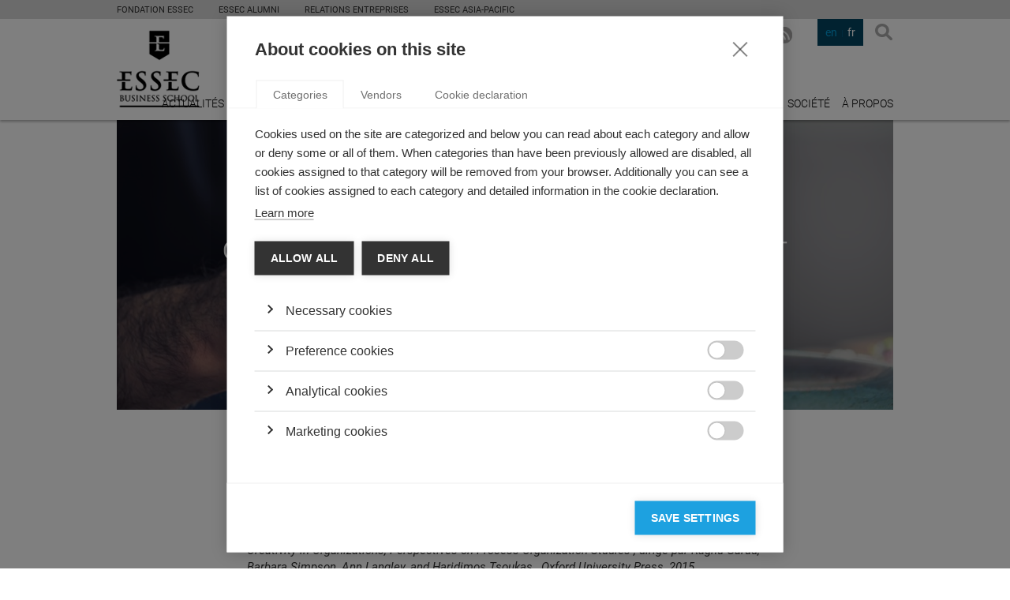

--- FILE ---
content_type: text/html; charset=utf-8
request_url: https://knowledge.essec.edu/fr/innovation/decouvrez-en-plus-sur-la-creativite-avec-les-meill.html
body_size: 47463
content:

<!DOCTYPE html>
<!--[if lt IE 7]>      <html class="no-js lt-ie9 lt-ie8 lt-ie7"> <![endif]-->
<!--[if IE 7]>         <html class="no-js lt-ie9 lt-ie8"> <![endif]-->
<!--[if IE 8]>         <html class="no-js lt-ie9"> <![endif]-->
<!--[if gt IE 8]><!-->
<html class="no-js">
<!--<![endif]-->
	<head>
		
		    <meta charset="utf-8">
			<title>Ce que les meilleurs chefs du monde peuvent nous apprendre sur la créativité </title>
			<meta name="description" content="Comment la créativité se travaille-t-elle dans les organisations ? Une nouvelle recherche du professeur Marie-Leandre Gomez cherche à comprendre la dynamique et les complexités du processus créatif à travers le prisme de la haute cuisine.">
			<meta name="keyworGROUP ESSEC 2014.ds" content="Innovation Luxe Alimentation Center of Excellence Smart Life Département Comptabilité &amp; contrôle de gestion ">
		    <meta name="viewport" content="width=device-width">
		    
    <meta property="og:title" content="Ce que les meilleurs chefs du monde peuvent nous apprendre sur la créativité " />
    <meta property="og:description" content="Comment la créativité se travaille-t-elle dans les organisations ? Une nouvelle recherche du professeur Marie-Leandre Gomez cherche à comprendre la dynamique et les complexités du processus créatif à travers le prisme de la haute cuisine." />
    <meta name="twitter:card" content="summary_large_image"/>
    <meta name="twitter:site" content="@ESSECKnowledge"/>
    
    
    <meta name="twitter:image" content="https://knowledge.essec.edu/media/cache/87/84/8784fc364137b1f8f9153c45e1ee3bd5.jpg"/>
    
    
    <meta name="image" property="og:image" content="https://knowledge.essec.edu/media/cache/bc/93/bc93d1e40eb8976a24f8010f3681d5ee.jpg"/>
    
    

		    <link rel="stylesheet" href="/static/css/main.css">
		    <link rel="stylesheet" href="/static/css/basic.css">
		    <link rel="stylesheet" href="/static/css/extra.css">
            <link rel="shortcut icon" href="/static/img/favicon.ico" type="image/x-icon">
            <link rel="icon" href="/static/img/favicon.ico" type="image/x-icon">
		    <!--[if lt IE 9]>
		        <script src="//html5shiv.googlecode.com/svn/trunk/html5.js"></script>
		        <script>window.html5 || document.write('<script src="/static/js/vendor/html5shiv.js"><\/script>')</script>
		    <![endif]-->
		    <link rel="sitemap" type="application/xml" title="Sitemap" href="/fr/sitemap.xml" />
		    
   <script type="text/javascript" src="//platform-api.sharethis.com/js/sharethis.js#property=6564e6afecd6570019d86ac8&product=custom-share-buttons&source=platform"></script>

		
		<!-- Google Tag Manager -->
<script>(function(w,d,s,l,i){w[l]=w[l]||[];w[l].push({'gtm.start':
new Date().getTime(),event:'gtm.js'});var f=d.getElementsByTagName(s)[0],
j=d.createElement(s),dl=l!='dataLayer'?'&l='+l:'';j.async=true;j.src=
'https://www.googletagmanager.com/gtm.js?id='+i+dl;f.parentNode.insertBefore(j,f);
})(window,document,'script','dataLayer','GTM-WF73CRX');</script>
<!-- End Google Tag Manager -->
	</head>
	<body>
        <!-- Google Tag Manager (noscript) -->
<noscript><iframe src="https://www.googletagmanager.com/ns.html?id=GTM-WF73CRX"
height="0" width="0" style="display:none;visibility:hidden"></iframe></noscript>
<!-- End Google Tag Manager (noscript) -->
		
		
		    <div class="wrapper">
                
                
                <div class="sec--top">
                    <div class="inner">
                        <ul class="global-nav">
                            <li class="global-nav__item">
                                <a class="link" target="_blank" href="https://fondation.essec.edu/fr/">Fondation ESSEC</a>
                            </li>
                            <li class="global-nav__item">
                                <a class="link" target="_blank" href="https://www.essecalumni.com/">ESSEC Alumni</a>
                            </li>
                            <li class="global-nav__item">
                                <a class="link" target="_blank" href="https://www.essec.edu/fr/pages/propos-de-lessec/relations-entreprises/a-propos/">Relations Entreprises</a>
                            </li>

                            <!-- <li class="global-nav__item">
                                <a class="link" target="_blank" href="https://knowledge.essec.edu/fr/">ESSEC Knowledge</a>
                            </li> -->
                            <li class="global-nav__item">
                                <a class="link" target="_blank" href="https://www.essec.edu/en/essec-asia-pacific-en/">ESSEC ASIA-PACIFIC</a>
                            </li>
                            <!-- <li class="global-nav__item global-nav__item--has-children">
                                <a class="link" target="_blank" href="#">Centres d'Excellence</a>
                                <ul class="global-nav__submenu">
                                    <li class="item"><a class="link" target="_blank" href="http://www.excellence.essec.edu/fr/business-digital">Business  Digital</a></li>
                                    <li class="item"><a class="link" target="_blank" href="http://www.excellence.essec.edu/fr/hospitality-food-travel">Hospitality, Food  &amp; Travel</a></li>
                                    <li class="item"><a class="link" target="_blank" href="http://www.excellence.essec.edu/fr/management-societe">Management  &amp; Societé</a></li>
                                    <li class="item"><a class="link" target="_blank" href="http://www.excellence.essec.edu/fr/impact-entrepreneurship">Impact  Entrepreneurship</a></li>
                                    <li class="item"><a class="link" target="_blank" href="http://www.excellence.essec.edu/fr/luxe-arts-culture">Luxe, Arts  &amp; Culture</a></li>
                                    <li class="item"><a class="link" target="_blank" href="#">International  Governance &amp; Dialogue</a></li>
                                    <li class="item"><a class="link" target="_blank" href="http://www.excellence.essec.edu/fr/finance-economie">Finance  &amp; Economie</a></li>
                                    <li class="item"><a class="link" target="_blank" href="http://www.excellence.essec.edu/fr/smartlife">SmartLife</a></li>
                                </ul>
                            </li> -->
                        </ul>
                        <ul class="global-langs hidden">
                            <li class="global-langs__item"><a href="#" class="link">FR</a></li>
                            <li class="global-langs__item active"><a href="#" class="link">EN</a></li>
                        </ul>
                    </div>
                </div>
                
		    	
			        <header class="sec-head">
			            <div class="inner">
			                <h1 class="logo logo-essec">
			                    <a href="/">
			                        Essec Business School
			                    </a>
			                </h1>
                            <span class="logo-knowledge">knowledge</span>
			                <button class="btn btn-search js-layer-toggle" data-layer=".layer-search">Search</button>
			                
			                
			                <ul class="nav nav-langs">
			                	
			                    	<li data-lang="en"><a href="#">en</a></li>
			                    
			                    	<li class="item-active" data-lang="fr"><a href="#">fr</a></li>
			                    
			                </ul>
			                <ul class="nav nav-social">
                                
                                    <li class="item-linkedin">
                                        <a href="https://www.linkedin.com/groups/ESSEC-Knowledge-2687994" target="_blank">LinkedIn</a>
                                    </li>
                                
			                	
				                    <li class="item-twitter">
										<a href="https://twitter.com/ESSECKnowledge" target="_blank">X</a>
				                    </li>
				                
                                
				                    <li class="item-facebook">
										<a href="https://www.facebook.com/ESSECKnowledge" target="_blank">Facebook</a>
				                    </li>
				                
			                    
				                    <li class="item-youtube">
										<a href="http://www.youtube.com/channel/UChq-dfxkE70MP8W205NnOiQ" target="_blank">YouTube</a>
				                    </li>
				                
			                    
			                    
                                <li class="item-rss">
                                    <a href="/fr/articles-rss/" target="_blank">RSS FR</a>
                                </li>
			                </ul>
			                <a href="#" class="link link-newsletter js-layer-toggle" data-layer=".layer-newsletter">S'inscrire à la newsletter</a>
			                
	<nav>
	    <ul class="nav nav-main">
	    	
	        	<li><a href="/news/" title="Actualités">Actualités</a></li>
	        
	        	<li><a href="/leadership/" title="Leadership">Leadership</a></li>
	        
	        	<li><a href="/strategy/" title="Stratégie">Stratégie</a></li>
	        
	        	<li class="active"><a href="/innovation/" title="Innovation">Innovation</a></li>
	        
	        	<li><a href="/economy-finance/" title="Économie &amp; Finance">Économie &amp; Finance</a></li>
	        
	        	<li><a href="/sustainability/" title="Sustainability">Sustainability</a></li>
	        
	        	<li><a href="/video/" title="Vidéos">Vidéos</a></li>
	        
	        	<li><a href="/podcasts/" title="Podcasts">Podcasts</a></li>
	        
	        	<li><a href="/society/" title="Société">Société</a></li>
	        
	        	<li><a href="/fr/pages/a-propos-ESSEC/" title="À propos">À propos</a></li>
	        
	    </ul>
	</nav>


			                <div class="layer layer-newsletter">
			                    <h4 class="subscribe-link">s'inscrire</h4>
			                    <form class="form form-newsletter">
			                        <fieldset>
			                            <div class="field field-text">
			                                <label for="id_newsletter-email">adresse email</label>
											<input type="text" name="newsletter-email" value="" id="id_newsletter-email" placeholder="Entrer votre adresse email..."
											data-success-msg="Thank you for signing up for the ESSEC Knowledge Newsletter!"
											data-validation-error="The email address you have entered is invalid..."
											data-subscribe-error="The email address you have entered is already registered...">
			                            </div>
			                            <div class="actions">
			                                <button type="submit">S'inscrire</button>
			                            </div>
			                        </fieldset>
			                    </form>
			                </div>
			                <div class="layer layer-search">
			                    <h4 class="layer-close">Rechercher</h4>
								<form class="form form-search" method="GET" action="/fr/search/">
			                        <fieldset>
			                            <div class="field field-text">
			                                <label for="id_search_keyword">Recherche des mots clés</label>
			                                <input type="text" name="search_keyword" value="" id="id_search_keyword" placeholder="Rechercher...">
			                            </div>
			                            <div class="actions">
			                                <button type="submit">Rechercher</button>
			                            </div>
			                        </fieldset>
			                    </form>
			                </div>
			            </div>
			        </header>
			    
		        
    <section class="sec sec-content">
        <div class="inner">
            <article class="article-wrap">
                <header class="article-head">
                    <h2>Ce que les meilleurs chefs du monde peuvent nous apprendre sur la créativité </h2>
                    
                    
	                    <figure>
	                    	
	                        	<img src="/media/cache/87/84/8784fc364137b1f8f9153c45e1ee3bd5.jpg" alt="Ce que les meilleurs chefs du monde peuvent nous apprendre sur la créativité ">
	                        
	                    </figure>
	                
                </header>
                <div class="article-content">
                    <div class="article-author">
                    	
	                        <figure>
								<a href="/fr/authors/marie-leandre-gomez/" title="Marie-Léandre Gomez">
									
										<img src="/media/cache/ea/2e/ea2e5d555597cb4583414e8f1a8bf427.jpg" alt="Marie-Léandre Gomez">
									
								</a>
	                        </figure>
	                    
                        <p>
							<em>par  <a href="/fr/authors/marie-leandre-gomez/"
									title="Marie-Léandre Gomez">Marie-Léandre Gomez
							</a></em>, <strong>09.05.17</strong><br>
							
                        </p>
                    </div>
                    <div class="article-desc">
                    	
	                    	
                    	
                        <p><em>Tir&eacute; d&rsquo;un chapitre du livre &laquo;<a href="https://global.oup.com/academic/product/the-emergence-of-novelty-in-organizations-9780198728313?cc=fr&amp;lang=en&amp;">Creativity at Work: Generating Useful Novelty in Haute Cuisine Restaurants</a> &raquo; par Isabelle Bouty (Dauphine) et Marie-Leandre Gomez (ESSEC), The Emergence of Creativity in Organizations, Perspectives on Process Organization Studies , dirig&eacute; par Raghu Garud, Barbara Simpson, Ann Langley, and Haridimos Tsoukas , Oxford University Press, 2015.</em></p>
<p>__</p>
<p>Les plus grands chefs ont beaucoup &agrave; nous apprendre sur les processus cr&eacute;atifs. De la tomate aux douze saveurs d&rsquo;Alain Passard, en passant par les asperges au caf&eacute; Arabica d&rsquo;Anne-Sophie Pic, les combinaisons cr&eacute;atives et surprenantes de diff&eacute;rents go&ucirc;ts ainsi que l&rsquo;association de diverses textures ont &eacute;t&eacute; essentielles au succ&egrave;s des chefs les plus reconnus au monde. Ils recueillent une renomm&eacute;e internationale gr&acirc;ce &agrave; leur volont&eacute; de rompre avec les standards &eacute;tablis et de pousser les limites pour surprendre - et s&eacute;duire - les palais des clients du restaurant et des critiques. Ils conqui&egrave;rent leurs &eacute;toiles Michelin en trouvant le bon &eacute;quilibre entre l'excellence op&eacute;rationnelle du quotidien et l'inventivit&eacute; de leur cuisine.</p>
<p>Que peuvent nous apprendre sur le processus cr&eacute;atif &nbsp;ces ma&icirc;tres de la cr&eacute;ativit&eacute; ? D&rsquo;autres organisations peuvent s&rsquo;inspirer de leurs pratiques cr&eacute;atrices et renforcer leurs propres capacit&eacute;s...&nbsp;</p>
<p>Notre article &laquo; C<a href="https://global.oup.com/academic/product/the-emergence-of-novelty-in-organizations-9780198728313?cc=fr&amp;lang=en&amp;">reativity at Work: Generating Useful Novelty in Haute Cuisine Restaurants</a> &raquo; co-&eacute;crit avec Isabelle Bouty (Paris Dauphine), se fonde sur la grande cuisine pour r&eacute;pondre &agrave; la question suivante : comment la cr&eacute;ativit&eacute; se produit-elle dans les organisations ?</p>
<p>En effet, la cr&eacute;ativit&eacute; est, &agrave; certains &eacute;gards, un aspect n&eacute;glig&eacute; de la recherche sur les&nbsp; organisations. Pour la plupart, les chercheurs l&rsquo;ont abord&eacute; comme une &eacute;tape dans le processus d'innovation et ont concentr&eacute; leurs recherches sur les sources, les influences et les r&eacute;sultats de la cr&eacute;ativit&eacute;. Dans notre approche, nous cherchons &agrave; enrichir notre compr&eacute;hension et traitons la cr&eacute;ativit&eacute; comme un processus en tant que tel. En fin de compte, nos r&eacute;sultats identifient trois facettes, et chacune peut &ecirc;tre analys&eacute;es en termes d'&eacute;quipe, de temps et d'espace.</p>
<h4><strong>1.</strong>&nbsp;&nbsp;&nbsp; <strong>Avoir le temps d'&ecirc;tre cr&eacute;atif</strong></h4>
<p>Pendant les services, les chefs peuvent improviser &agrave; partir de sch&eacute;mas d&eacute;j&agrave; connus, m&eacute;langer des &eacute;l&eacute;ments de plats diff&eacute;rents ou proposer de nouveaux plats qui n'ont pas encore &eacute;t&eacute; compl&egrave;tement d&eacute;finis. Toute cette activit&eacute; peut &ecirc;tre consid&eacute;r&eacute;e comme une improvisation, car les chefs et les cuisiniers travaillent &agrave; partir de sch&eacute;mas pr&eacute;existants qu'ils r&eacute;organisent. Difficile, sinon impossible, de prendre le temps de repenser l&rsquo;existant pendant les temps de travail r&eacute;guliers, du fait de l&rsquo;exigence op&eacute;rationnelle des services.&nbsp;</p>
<p>La vraie cr&eacute;ativit&eacute; exige des moments sp&eacute;cifiques d&eacute;di&eacute;s &agrave; cette activit&eacute;. En d'autres termes, pour mener un travail cr&eacute;atif en soi, les chefs doivent s&rsquo;abstraire de ce type de pression et travailler &agrave; un rythme diff&eacute;rent, dans un environnement plus calme &agrave; l'ext&eacute;rieur de la cuisine.&nbsp;</p>
<p>Il en va de m&ecirc;me pour les organisations : la cr&eacute;ativit&eacute; a besoin de temps et d&rsquo;un endroit propice pour pouvoir se r&eacute;aliser pleinement. On peut improviser en situation op&eacute;rationnelle ou d&rsquo;urgence, &agrave; partir de gammes existantes. Mais on ne peut attendre de personnes sous pression et qui n'ont pas le temps de sortir de sch&eacute;mas de pens&eacute;es d&eacute;j&agrave; faits, ou qui ne disposent pas d&rsquo;un endroit tranquille pour le faire, de produire de la cr&eacute;ativit&eacute;. Cette relation sp&eacute;cifique entre la cr&eacute;ativit&eacute; au travail et le temps illustre le besoin dans les organisations de distinguer le temps consacr&eacute; au travail op&eacute;rationnel du temps r&eacute;serv&eacute; au travail cr&eacute;atif.</p>
<h4><strong>2.</strong>&nbsp;&nbsp;&nbsp; <strong>Travailler avec la bonne &eacute;quipe et avec la bonne organisation</strong>&nbsp;</h4>
<p>Les recherches ant&eacute;rieures ont d&eacute;montr&eacute; l'importance des individus cr&eacute;atifs. Cependant, notre &eacute;tude souligne les nombreuses interactions entre ces individus cr&eacute;atifs et les membres de l'&eacute;quipe, et comment ces interactions nourrissent la cr&eacute;ativit&eacute; globale. Comme les sensations et les &eacute;motions sont profond&eacute;ment enracin&eacute;es dans les individus, le travail d'&eacute;quipe autour de la cr&eacute;ativit&eacute; est une question de combinaison dynamique interindividuelle, plut&ocirc;t qu&rsquo;un simple agr&eacute;gat d'id&eacute;es individuelles.</p>
<p>Malgr&eacute; sa nature spontan&eacute;e, la cr&eacute;ativit&eacute; est &eacute;galement un ph&eacute;nom&egrave;ne qui peut se r&eacute;gir, en termes d'&eacute;quipe, de temps et d'espace. Tout d'abord, on peut admettre un premier crit&egrave;re de hi&eacute;rarchisation au sein du processus de cr&eacute;ativit&eacute; en distinguant ceux qui y participent et ceux qui n&rsquo;y participent pas. Cet aspect a rarement &eacute;t&eacute; abord&eacute; dans des recherches ant&eacute;rieures, car la composition d'une telle &eacute;quipe est souvent consid&eacute;r&eacute;e comme un aspect &eacute;vident.</p>
<p>Cependant, nous montrons que ceux qui y participent et ceux qui n&rsquo;y participent pas est un aspect cl&eacute; du processus de cr&eacute;ativit&eacute; qui d&eacute;pend &agrave; la fois des pr&eacute;f&eacute;rences des chefs et, plus important encore, des r&egrave;gles institutionnelles qui donnent la priorit&eacute; aux seconds chefs et aux aides de cuisine. Pour ces acteurs, &ecirc;tre s&eacute;lectionn&eacute; pour &ecirc;tre impliqu&eacute; dans le processus cr&eacute;atif repr&eacute;sente &eacute;galement une occasion unique d'apprendre et de d&eacute;velopper progressivement ses capacit&eacute;s cr&eacute;atives et constitue une &eacute;tape particuli&egrave;rement importante dans la fabrication des futurs chefs d'&eacute;lite. Dans cette optique, l'int&eacute;gration des subordonn&eacute;s joue &eacute;galement un r&ocirc;le sur la cr&eacute;ativit&eacute; sur le long terme. Gr&acirc;ce &agrave; cette contribution pour fabriquer les futurs chefs de la cuisine gastronomique, les chefs actuels visualisent un avenir sur le long terme dans la cuisine, en pensant devenir un jour ma&icirc;tres, poss&eacute;dant des disciples, et o&ugrave; leurs cuisines deviendraient des &eacute;coles de pens&eacute;e.&nbsp;</p>
<p>Un travail d'&eacute;quipe cr&eacute;atif permet d&rsquo;affiner les id&eacute;es en cuisine, et ce, en petit comit&eacute;. En identifiant une telle facette du processus de cr&eacute;ativit&eacute;, nous soulignons que la cr&eacute;ativit&eacute; n'est pas seulement une question de s&eacute;rendipit&eacute;, d'intuition ou de sensibilit&eacute;.</p>
<h4><strong>3.</strong>&nbsp;&nbsp;&nbsp; <strong>Dialoguer avec ses clients</strong></h4>
<p>Donner un nom, c&rsquo;est &eacute;voquer l'univers du plat et les sensations que les chefs voulaient transmettre. C'est un aspect cl&eacute; du processus cr&eacute;atif, qui a &eacute;t&eacute; n&eacute;glig&eacute; par les chercheurs jusqu&rsquo;&agrave; ce jour. En nommant ce qui est nouveau, les chefs s'engagent dans un processus po&eacute;tique qui refl&egrave;te &agrave; la fois leur propre univers et le plat sp&eacute;cifique, avec les &eacute;motions et l'esth&eacute;tique que cela peut v&eacute;hiculer, ainsi que certaines caract&eacute;ristiques cl&eacute;s telles que les ingr&eacute;dients ou une technique de cuisson que les chefs veulent souligner.</p>
<p>En nommant leurs plats, les chefs dialoguent avec leurs futurs clients. Ils commencent une discussion qui se poursuit pendant le service. Ce dialogue est pr&eacute;par&eacute; et attendu, et m&eacute;lange les textes &eacute;crits existants et les conversations qui auront lieu dans le futur.</p>
<p>Par la d&eacute;nomination, nous illustrons combien la nouveaut&eacute; est contrainte du fait des ingr&eacute;dients et de la pr&eacute;paration qui devront s&rsquo;y adapter. Et pourtant, d&rsquo;autres d&eacute;veloppements y trouvent tout de m&ecirc;me leurs places gr&acirc;ce &agrave; ce dialogue, car, &agrave; chaque service, les plats restent ouverts &agrave; d'autres ajustements. D'autres recherches ax&eacute;es sur les processus pourraient &eacute;tudier fructueusement cette dimension dialogique.</p>
<p>Finalement, notre analyse montre que la cr&eacute;ativit&eacute; ne se d&eacute;veloppe pas lin&eacute;airement en passant par diff&eacute;rentes &eacute;tapes. Il serait plus correct de la consid&eacute;rer comme un reflux et un flux, un ph&eacute;nom&egrave;ne &eacute;mergent dans lequel diff&eacute;rentes facettes interagissent de mani&egrave;re dynamique. Cela est particuli&egrave;rement vrai car les &eacute;valuations du guide Michelin, les r&egrave;gles de la grande gastronomie, le contexte organisationnel et les clients du restaurant sont immanents au quotidien de ces restaurants. La cr&eacute;ativit&eacute; est donc intrins&egrave;quement fa&ccedil;onn&eacute;e par ces acteurs externes. La cr&eacute;ativit&eacute; implique &agrave; la fois des influences personnelles et sociales qui permettent de g&eacute;n&eacute;rer des id&eacute;es nouvelles et utiles, car la pression et l'&eacute;valuation institutionnelles impr&egrave;gnent chaque facette.</p>
                        
                        
		                	
		                        <div class="article-tags">
		                            <h4>TAGS:</h4>
		                            <ul>
		                            	
										<li><a href="/fr/articles-tagged/?tag_id=89" title="Articles avec le tag Innovation">innovation</a></li>
			                            
										<li><a href="/fr/articles-tagged/?tag_id=174" title="Articles avec le tag Luxe">luxe</a></li>
			                            
										<li><a href="/fr/articles-tagged/?tag_id=459" title="Articles avec le tag Alimentation">alimentation</a></li>
			                            
										<li><a href="/fr/articles-tagged/?tag_id=550" title="Articles avec le tag Center of Excellence Smart Life">center of excellence smart life</a></li>
			                            
										<li><a href="/fr/articles-tagged/?tag_id=578" title="Articles avec le tag Département Comptabilité &amp; contrôle de gestion">département comptabilité &amp; contrôle de gestion</a></li>
			                            
		                            </ul>
		                        </div>
		                    
		                
                        <div class="article-share">
                            <div class="sharethis-sticky-share-buttons">
                            </div>
                        </div>
                    </div>
                </div>
            </article>
        </div><!-- .inner -->
    </section>
    
    	
		    <section class="sec sec-related">
		        <div class="inner">
		            <h4>Articles liés</h4>
		            <div class="list list-related">
		            	
			                <article class="list-item">
			                	
				                    <figure class="item-thumb">
				                        <span>TOP RESEARCH</span>
				                        <a href="/fr/sustainability/le-parcours-dun-pdg-vers-la-durabilite.html" title="Pourquoi un PDG décide-t-il de s’engager en faveur de la durabilité ?">
				                        	
				                            	<img src="/media/cache/ba/0e/ba0ea25635cb8c29e1caf5b365c5b1c0.jpg" alt="Pourquoi un PDG décide-t-il de s’engager en faveur de la durabilité ?">
				                            
				                        </a>
				                    </figure>
				                
			                    <div class="item-desc">
			                        <a href="/sustainability/" class="item-category" title="Sustainability">
			                            Sustainability
			                        </a>
			                        <h3 class="item-title">
			                            <a href="/fr/sustainability/le-parcours-dun-pdg-vers-la-durabilite.html" title="Pourquoi un PDG décide-t-il de s’engager en faveur de la durabilité ?">
			                                Pourquoi un PDG décide-t-il de s’engager en faveur de la durabilité ?
			                            </a>
			                        </h3>
			                        <a href="/fr/sustainability/le-parcours-dun-pdg-vers-la-durabilite.html" class="btn btn-more" title="Lire plus">Lire plus</a>
			                    </div>
			                </article>
			            
			                <article class="list-item">
			                	
				                    <figure class="item-thumb">
				                        
				                        <a href="/fr/sustainability/alimentation-leducation-mene-aux-bonnes-pratiques.html" title="Alimentation : l’éducation mène aux bonnes pratiques">
				                        	
				                            	<img src="/media/cache/04/a7/04a75a903de189f68a7b1009ff37a81b.jpg" alt="Alimentation : l’éducation mène aux bonnes pratiques">
				                            
				                        </a>
				                    </figure>
				                
			                    <div class="item-desc">
			                        <a href="/sustainability/" class="item-category" title="Sustainability">
			                            Sustainability
			                        </a>
			                        <h3 class="item-title">
			                            <a href="/fr/sustainability/alimentation-leducation-mene-aux-bonnes-pratiques.html" title="Alimentation : l’éducation mène aux bonnes pratiques">
			                                Alimentation : l’éducation mène aux bonnes pratiques
			                            </a>
			                        </h3>
			                        <a href="/fr/sustainability/alimentation-leducation-mene-aux-bonnes-pratiques.html" class="btn btn-more" title="Lire plus">Lire plus</a>
			                    </div>
			                </article>
			            
			                <article class="list-item">
			                	
				                    <figure class="item-thumb">
				                        <span>TOP RESEARCH</span>
				                        <a href="/fr/innovation/ce-quil-faut-faire-pour-quune-innovation-controver.html" title="Innovations controversées : comment les faire accepter et prospérer ?">
				                        	
				                            	<img src="/media/cache/dd/86/dd869ae333ec7bd07708a1183f786be2.jpg" alt="Innovations controversées : comment les faire accepter et prospérer ?">
				                            
				                        </a>
				                    </figure>
				                
			                    <div class="item-desc">
			                        <a href="/innovation/" class="item-category" title="Innovation">
			                            Innovation
			                        </a>
			                        <h3 class="item-title">
			                            <a href="/fr/innovation/ce-quil-faut-faire-pour-quune-innovation-controver.html" title="Innovations controversées : comment les faire accepter et prospérer ?">
			                                Innovations controversées : comment les faire accepter et prospérer ?
			                            </a>
			                        </h3>
			                        <a href="/fr/innovation/ce-quil-faut-faire-pour-quune-innovation-controver.html" class="btn btn-more" title="Lire plus">Lire plus</a>
			                    </div>
			                </article>
			            
			                <article class="list-item">
			                	
				                    <figure class="item-thumb">
				                        
				                        <a href="/fr/strategy/lamour-nouvelle-frontiere-du-luxe.html" title="L’amour, nouvelle frontière du luxe">
				                        	
				                            	<img src="/media/cache/44/38/443861c3c7a3065a40224754af6e7c04.jpg" alt="L’amour, nouvelle frontière du luxe">
				                            
				                        </a>
				                    </figure>
				                
			                    <div class="item-desc">
			                        <a href="/strategy/" class="item-category" title="Strategy">
			                            Strategy
			                        </a>
			                        <h3 class="item-title">
			                            <a href="/fr/strategy/lamour-nouvelle-frontiere-du-luxe.html" title="L’amour, nouvelle frontière du luxe">
			                                L’amour, nouvelle frontière du luxe
			                            </a>
			                        </h3>
			                        <a href="/fr/strategy/lamour-nouvelle-frontiere-du-luxe.html" class="btn btn-more" title="Lire plus">Lire plus</a>
			                    </div>
			                </article>
			            
			                <article class="list-item">
			                	
				                    <figure class="item-thumb">
				                        <span>TOP RESEARCH</span>
				                        <a href="/fr/leadership/la-proactivite-mene-t-elle-au-surmenage-cela-depen.html" title="La proactivité mène-t-elle au surmenage ? Cela dépend de vos motivations">
				                        	
				                            	<img src="/media/cache/2d/9a/2d9a3523eb710fdfa9061b2ffb6a4e8d.jpg" alt="La proactivité mène-t-elle au surmenage ? Cela dépend de vos motivations">
				                            
				                        </a>
				                    </figure>
				                
			                    <div class="item-desc">
			                        <a href="/leadership/" class="item-category" title="Leadership">
			                            Leadership
			                        </a>
			                        <h3 class="item-title">
			                            <a href="/fr/leadership/la-proactivite-mene-t-elle-au-surmenage-cela-depen.html" title="La proactivité mène-t-elle au surmenage ? Cela dépend de vos motivations">
			                                La proactivité mène-t-elle au surmenage ? Cela dépend de vos motivations
			                            </a>
			                        </h3>
			                        <a href="/fr/leadership/la-proactivite-mene-t-elle-au-surmenage-cela-depen.html" class="btn btn-more" title="Lire plus">Lire plus</a>
			                    </div>
			                </article>
			            
			                <article class="list-item">
			                	
				                    <figure class="item-thumb">
				                        
				                        <a href="/fr/strategy/le-luxe-de-masse-est-il-envisageable.html" title="Le luxe de masse est-il envisageable?">
				                        	
				                            	<img src="/media/cache/28/f6/28f66dca64a1aa1ad76a28c3562c827f.jpg" alt="Le luxe de masse est-il envisageable?">
				                            
				                        </a>
				                    </figure>
				                
			                    <div class="item-desc">
			                        <a href="/strategy/" class="item-category" title="Strategy">
			                            Strategy
			                        </a>
			                        <h3 class="item-title">
			                            <a href="/fr/strategy/le-luxe-de-masse-est-il-envisageable.html" title="Le luxe de masse est-il envisageable?">
			                                Le luxe de masse est-il envisageable?
			                            </a>
			                        </h3>
			                        <a href="/fr/strategy/le-luxe-de-masse-est-il-envisageable.html" class="btn btn-more" title="Lire plus">Lire plus</a>
			                    </div>
			                </article>
			            
			                <article class="list-item">
			                	
				                    <figure class="item-thumb">
				                        
				                        <a href="/fr/strategy/tout-est-dans-la-facon-dont-vous-raconter-lhistoir.html" title="Tout est dans la façon dont vous racontez l&#x27;histoire">
				                        	
				                            	<img src="/media/cache/85/dc/85dc4769320083985f99808cb87dbee4.jpg" alt="Tout est dans la façon dont vous racontez l&#x27;histoire">
				                            
				                        </a>
				                    </figure>
				                
			                    <div class="item-desc">
			                        <a href="/strategy/" class="item-category" title="Strategy">
			                            Strategy
			                        </a>
			                        <h3 class="item-title">
			                            <a href="/fr/strategy/tout-est-dans-la-facon-dont-vous-raconter-lhistoir.html" title="Tout est dans la façon dont vous racontez l&#x27;histoire">
			                                Tout est dans la façon dont vous racontez l&#x27;histoire
			                            </a>
			                        </h3>
			                        <a href="/fr/strategy/tout-est-dans-la-facon-dont-vous-raconter-lhistoir.html" class="btn btn-more" title="Lire plus">Lire plus</a>
			                    </div>
			                </article>
			            
			                <article class="list-item">
			                	
				                    <figure class="item-thumb">
				                        
				                        <a href="/fr/strategy/la-logique-du-luxe-dans-les-economies-emergentes.html" title="La logique du luxe dans les économies émergentes">
				                        	
				                            	<img src="/media/cache/9b/55/9b5543bd66d9416c44fde2b1eb4cf1ae.jpg" alt="La logique du luxe dans les économies émergentes">
				                            
				                        </a>
				                    </figure>
				                
			                    <div class="item-desc">
			                        <a href="/strategy/" class="item-category" title="Strategy">
			                            Strategy
			                        </a>
			                        <h3 class="item-title">
			                            <a href="/fr/strategy/la-logique-du-luxe-dans-les-economies-emergentes.html" title="La logique du luxe dans les économies émergentes">
			                                La logique du luxe dans les économies émergentes
			                            </a>
			                        </h3>
			                        <a href="/fr/strategy/la-logique-du-luxe-dans-les-economies-emergentes.html" class="btn btn-more" title="Lire plus">Lire plus</a>
			                    </div>
			                </article>
			            
		            </div>
		        </div>
		    </section>
		
	
	<section class="sec sec-misc">
        <div class="inner">
        	


	<div class="box box-industries">
		<h3 class="section-title">industries phares</h3>
	    <ul class="list list-plain">
			
				<li class="list-item">
					<a href="/industries/agriculture/" class="item-category" title="Agriculture">
						Agriculture
					</a>
					<a href="/fr/economy-finance/les-9-defis-des-cooperatives-agricoles-francaises.html" class="item-title" title=" Les 9 défis des coopératives agricoles françaises">
						 Les 9 défis des coopératives agricoles françaises
					</a>
				</li>
			
				<li class="list-item">
					<a href="/industries/arts-and-entertainment/" class="item-category" title="Arts and Entertainment">
						Arts and Entertainment
					</a>
					<a href="/fr/arts-and-entertainment/klimt-devient-klint-marginalite-innovation.html" class="item-title" title="Quand Klimt devient Klint : sur la marginalité et l’innovation">
						Quand Klimt devient Klint : sur la marginalité et l’innovation
					</a>
				</li>
			
				<li class="list-item">
					<a href="/industries/manufacturing/" class="item-category" title="Manufacturing">
						Manufacturing
					</a>
					<a href="/fr/economy-finance/de-la-divergence-la-convergence-un-regard-approfon.html" class="item-title" title="De la divergence à la convergence">
						De la divergence à la convergence
					</a>
				</li>
			
				<li class="list-item">
					<a href="/industries/auditing/" class="item-category" title="Auditing">
						Auditing
					</a>
					<a href="/fr/economy-finance/transparence-des-entreprises-et-rapports-de-durabi.html" class="item-title" title="Transparence des entreprises et rapports de durabilité : le cas sud-coréen">
						Transparence des entreprises et rapports de durabilité : le cas sud-coréen
					</a>
				</li>
			
				<li class="list-item">
					<a href="/industries/energy/" class="item-category" title="Energy">
						Energy
					</a>
					<a href="/fr/sustainability/cop-21-3-lecons-venues-de-lima.html" class="item-title" title="COP 21: les 3 leçons que l’on peut tirer de la conférence de Lima">
						COP 21: les 3 leçons que l’on peut tirer de la conférence de Lima
					</a>
				</li>
			
	    </ul>
	</div>


			



    	</div>
    </section>

		        
		        	
				        <section class="sec sec-social">
				            <div class="inner">
				                <h4>Suivez nous sur les réseaux</h4>
				                <ul class="nav nav-social nav-social-alt">
                                    
					                    <li class="item-linkedin">
											<a href="https://www.linkedin.com/groups/ESSEC-Knowledge-2687994" target="_blank">LinkedIn</a>
					                    </li>
					                
				                	
					                    <li class="item-twitter">
											<a href="https://twitter.com/ESSECKnowledge" target="_blank">X</a>
					                    </li>
					                
                                    
					                    <li class="item-facebook">
											<a href="https://www.facebook.com/ESSECKnowledge" target="_blank">Facebook</a>
					                    </li>
					                
                                    
					                    <li class="item-youtube">
											<a href="http://www.youtube.com/channel/UChq-dfxkE70MP8W205NnOiQ" target="_blank">YouTube</a>
					                    </li>
					                
					                
				                </ul>
				            </div>
				        </section>
				    
			        <footer class="sec sec-foot">
			            <div class="inner">
			                <div class="foot-info">
			                    <p>
			                        &copy; <a href="https://essec.fr" title="Group ESSEC">Group ESSEC 2026</a>
			                    </p>
			                    
	<ul class="nav nav-tiny">
		
		    <li>
		        <a href="/fr/pages/mentions-legales/" title="Mentions légales">Mentions légales</a>
		    </li>
		
		    <li>
		        <a href="/fr/pages/contact_fr/" title="Contact">Contact</a>
		    </li>
		
		    <li>
		        <a href="/fr/pages/accessibilite/" title="Accessibilité">Accessibilité</a>
		    </li>
		
	</ul>

			                </div>
							



	<div class="foot-info">
		<p>Partenaires d'ESSEC </p>
		<ul class="list list-logos">
			
				<li>
					<a href="https://www.mbaworld.com/" title="AMBA Accredited" target="_blank" rel="nofollow">
						
							<img src="/media/cache/7a/ed/7aedc6b89ce84b9ff36f7e7285fe5c80.jpg" alt="AMBA Accredited">
						
					</a>
				</li>
			
				<li>
					<a href="http://www.aacsb.edu/" title="AACSB Accredited" target="_blank" rel="nofollow">
						
							<img src="/media/cache/7b/66/7b66355a8830435537b62eb479cda4ea.jpg" alt="AACSB Accredited">
						
					</a>
				</li>
			
				<li>
					<a href="http://www.aacsb.edu/" title="AACSB Member" target="_blank" rel="nofollow">
						
							<img src="/media/cache/44/83/44830acc12ffe354db578ae0cf1ab02c.jpg" alt="AACSB Member">
						
					</a>
				</li>
			
				<li>
					<a href="https://www.efmd.org/" title="EQUIS Accredited" target="_blank" rel="nofollow">
						
							<img src="/media/cache/27/c0/27c0b10da24022f5ae28d718c37ea814.jpg" alt="EQUIS Accredited">
						
					</a>
				</li>
			
				<li>
					<a href="https://www.cefdg.fr/" title="CEFDG (Commission d&#x27;Evaluation des Formations et Diplômes de Gestion)" target="_blank" rel="nofollow">
						
							<img src="/media/cache/45/2e/452e958d65b5bd7ac3978b4b19ec08f7.jpg" alt="CEFDG (Commission d&#x27;Evaluation des Formations et Diplômes de Gestion)">
						
					</a>
				</li>
			
				<li>
					<a href="http://www.cci-paris-idf.fr/" title="CCI Paris Île de France - Éducation" target="_blank" rel="nofollow">
						
							<img src="/media/cache/f3/ee/f3ee324de36bce8043ec2aca44e6c350.jpg" alt="CCI Paris Île de France - Éducation">
						
					</a>
				</li>
			
				<li>
					<a href="https://www.cyu.fr/" title="CY Cergy Paris Université" target="_blank" rel="nofollow">
						
							<img src="/media/cache/93/be/93be78f0c39da982cd50f46fab3e09ac.jpg" alt="CY Cergy Paris Université">
						
					</a>
				</li>
			
		</ul>
	</div>


			            </div>
			        </footer>
		        
		    </div>
		    
				<script>var csrftoken = "4Xsa7JYOvfPW3bHDhR4A5YqgxoED60rPCi9YIHXBhVn5bnoWJi8ixXP3ION6jCL4"</script>
			    <!-- <script src="https://ajax.googleapis.com/ajax/libs/jquery/1.11.0/jquery.min.js"></script>
			    <script>window.jQuery || document.write('<script src="/static/js/vendor/jquery-1.10.1.min.js"><\/script>')</script>--> 
			<script src="https://code.jquery.com/jquery-3.5.1.min.js"></script> 
<!--			 <script src="https://code.jquery.com/jquery-migrate-3.3.2.min.js"></script> <!-- migration helper -->

			    <script src="/static/js/plugins.js"></script>
			    <script src="/static/js/main.js"></script>
			    <script src="/static/js/basic.js"></script>
			    <script src="/static/js/jquery.slicknav.js"></script>
			    <script src="/static/js/jquery.cookie.js"></script>
				<script src="/static/el-pagination/js/el-pagination.js"></script>
				<script>$.endlessPaginate();</script>
			    
			
		
  <script>
    $(document).ready(function() {
        var layerManager = {
            layerToggling: function() {
                var that = this;

                $('.js-layer-toggle').on('click', function(e) {
                    e.preventDefault();
                    var $btn = $(this);
                    that.closeLayers();
                    $($btn.data('layer')).addClass('layer-active');
                });

                $('.layer-close').on('click', function(e) {
                    e.preventDefault();
                    that.closeLayers();
                });

                $('.item-login > a').on('click', function(e) {
                    e.preventDefault();
                    $(this).parent().toggleClass('item-login-active');
                });

                $('body').on('click', function(e) {
                    if ($(e.target).parents('.layer').length === 0 && !$(e.target).is('.js-layer-toggle')) {
                        that.closeLayers();
                    }
                });

                $('.item-login > a').on('click', function(e) {
                    e.stopPropagation();
                });
            },

            closeLayers: function() {
                $('.layer-active').removeClass('layer-active');
            }
        };

        layerManager.layerToggling();
    });
    </script>
		<script type="text/javascript">
			(function() {
			var didInit = false;
			function initMunchkin() {
			if(didInit === false) {
			didInit = true;
			Munchkin.init('510-EPM-108');
			}
			}
			var s = document.createElement('script');
			s.type = 'text/javascript';
			s.async = true;
			s.src = '//munchkin.marketo.net/munchkin.js';
			s.onreadystatechange = function() {
			if (this.readyState === 'complete' || this.readyState === 'loaded') {
			initMunchkin();
			}
			};
			s.onload = initMunchkin;
			document.getElementsByTagName('head')[0].appendChild(s);
			})();
			
			var bSeenCookies = localStorage.getItem('bSeenCookies');
			if (!bSeenCookies) {
				$(".cookiebar").show();
			}
			$(".cookiebar__close").click(function(e) {
				e.preventDefault();
				bSeenCookies = true;
				localStorage.setItem('bSeenCookies', bSeenCookies);
				$(".cookiebar").hide();
			})
		</script>
        <script type="text/javascript">
            _bizo_data_partner_id = "9344";
        </script>
        <script type="text/javascript">
            (function() {
                var s = document.getElementsByTagName("script")[0];
                var b = document.createElement("script");
                b.type = "text/javascript";
                b.async = true;
                b.src = "https://js.bizographics.com/insight.min.js";
                s.parentNode.insertBefore(b, s);
            })();
        </script>
        <noscript>
            <img height="1" width="1" alt="" style="display:none;" src="//www.bizographics.com/collect/?pid=9344&fmt=gif" />
        </noscript>
	</body>
</html>


--- FILE ---
content_type: text/javascript
request_url: https://knowledge.essec.edu/static/js/main.js
body_size: 7096
content:
/*globals jQuery, window, document */
(function ($, window, document) {
    "use strict";
    window.ESSEC = window.ESSEC || {
        init: function () {
            this.$window = $(window);
            this.$body = $('body');
            this.disableAjaxCache();
            this.calendarScrolling();
            this.layerToggling();
            this.menu();
            this.mobileVersion.init();
            this.relatedSlider();
            this.stickedShareBar();
            this.goToComments();
            this.equalContributors();
            this.endlessEqual();
        },
        disableAjaxCache: function () {
            $.ajaxSetup ({
                cache: false
            });
        },
        goToComments: function () {
            $('.go-to-comments a').on('click', function (e) {
                var goTo = $(this).attr('href');
                e.preventDefault();
                $('html, body').animate({
                    scrollTop: $(goTo).offset().top
                });
            });
        },
        menu: function() {
            var $menu = $('.nav-main'),
                $page_header = $('.sec-head');

                $(document).on('click', '.js-menu', function () {
                    if ($page_header.hasClass('sec-head-developed')) {
                        $page_header.removeClass('sec-head-developed');
                    } else {
                        $page_header.addClass('sec-head-developed');
                    }
                });

            $(window).resize(function () {
                if ($(window).width() > 979 && $page_header.hasClass('sec-head-developed')) {
                    $page_header.removeClass('sec-head-developed');
                }
            });
        },
        layerToggling: function () {
            var that = this;
            $('.js-layer-toggle').on('click', function (e) {
                e.preventDefault();
                var $btn = $(this);
                that.closeLayers();
                $($btn.data('layer')).addClass('layer-active');
            });
            $('.layer-close').on('click', function (e) {
                e.preventDefault();
                that.closeLayers();
            });
            
            $('.item-login > a').on('click', function (e) {
                e.preventDefault();
                $(this).parent().toggleClass('item-login-active');
            });
            $('body').on('click', function (e) {
                if ($(e.target).parents('.layer').length === 0 && !$(e.target).is('.js-layer-toggle')) {
                    that.closeLayers();
                }
            });
            $('.item-login > a').on('click', function (e) {
                e.stopPropagation();
            });
        },
        closeLayers: function () {
            $('.layer-active').removeClass('layer-active');
        },
        calendarScrolling: function () {
            if (!($(".calendar-inner").length >= 1)) {
                return;
            } else {
                $(window).resize( function () {
                    var width = $(window).width(),
                        slider = $('.calendar-inner .list.list-calendar'),
                        calScroll = $('.calendar-inner');
                    if( width > 640 ) {
                        calScroll.jScrollPane();
                    } else {
                        var element = $('.calendar-inner').jScrollPane({});
                        var api = element.data('jsp');
                        api.destroy();
                        slider.bxSlider({
                            onSliderLoad: function () {
                                var slideQty = slider.getSlideCount();
                                $(".bx-controls .bx-pager").append($('<p>' + slideQty + '</p>'));
                            } 
                        });
                    }
                });
                $(window).resize();
            }
        },
        relatedSlider: function () {
            if (!($(".list-related-wrap").length >= 1)) {
                return;
            } else {
                $(window).resize( function () {
                    var width = $(window).width(),
                        slider = $(".list-related-wrap .list-related");
                    if( width > 640 ) {
                        return;
                    } else {
                        slider.bxSlider({
                            onSliderLoad: function () {
                                var slideQty = slider.getSlideCount();
                                $(".bx-controls .bx-pager").append($('<p>' + slideQty + '</p>'));
                            } 
                        });
                    }
                });
                $(window).resize();
            }
        },
        mobileVersion: {
            $header: null,
            init: function () {
                this.$header = $('.sec-head');
                this.navigation();
            },
            navigation: function () {
                var that = this;
                
                that.$header.find('.inner').append('<button class="btn btn-menu js-menu" />');
            }
        },
        stickedShareBar: function () {
            $(window).scroll(function(){
            var articleHeight = $(".article-wrap").outerHeight(),
                shareBoxHeight = $(".article-wrap .article-share").outerHeight(),
                headHeight = $(".sec-head").outerHeight(),
                articleHeadHeight = $(".article-wrap .article-head").outerHeight();
                if ($(window).scrollTop() >= (articleHeadHeight) && $(window).scrollTop() <= ((headHeight + articleHeight) - (headHeight + articleHeadHeight + 148 ) ) ) {
                   $('.article-content').addClass('fixed-social');
                }
                else {
                   $('.article-content').removeClass('fixed-social');
                }
            });


        },
        equalContributors: function () {
            if (!($(".list-contributors").length >= 1)) {
                return;
            } else {
                $(window).resize( function () {
                    var width = $(window).width();
                    if( width < 640 ) {
                        $('.list-contributors .item-desc').css("height", "auto");
                    } else {
                        $('.list-contributors').each(function(){  
                            var highestBox = 0;

                            $(this).find(".item-desc").each(function(){
                                if($(this).outerHeight() > highestBox){  
                                    highestBox = $(this).outerHeight();
                                }
                            })

                            $(this).find(".item-desc").outerHeight(highestBox);
                        });
                    }
                });
                $(window).resize();
            }
        },

        endlessEqual: function () {
            $(".endless_more").on("click", function() {
                setTimeout(function() {
                    window.ESSEC.equalContributors();
                }, 500);
            });
        }
    };
    $(document).on('ready', function () {
        window.ESSEC.init();
    });
}(jQuery, window, document));
